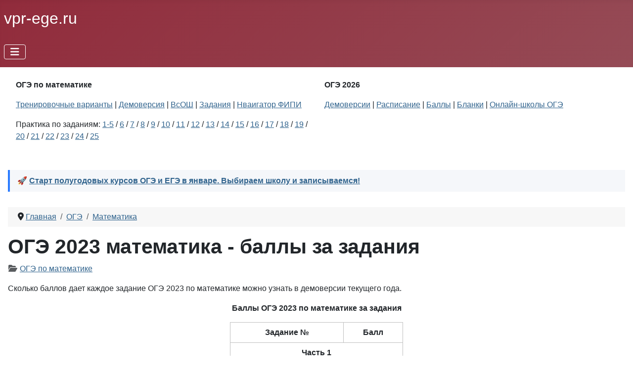

--- FILE ---
content_type: text/html; charset=utf-8
request_url: https://vpr-ege.ru/oge/matematika/2002-oge-2023-matematika-bally-za-zadaniya
body_size: 8395
content:
<!DOCTYPE html>
<html lang="ru-ru" dir="ltr">

<head>
    <meta charset="utf-8">
	<meta name="author" content="Super User">
	<meta name="viewport" content="width=device-width, initial-scale=1">
	<meta name="twitter:card" content="summary">
	<meta property="og:type" content="article">
	<meta property="og:url" content="https://vpr-ege.ru/oge/matematika/2002-oge-2023-matematika-bally-za-zadaniya">
	<meta property="og:title" content="ОГЭ 2023 математика - баллы за задания">
	<meta property="og:description" content="Разбаловка ОГЭ 2023 по математике за каждое  задание">
	<meta name="description" content="Разбаловка ОГЭ 2023 по математике за каждое  задание">
	<meta name="generator" content="Joomla! - Open Source Content Management">
	<title>ОГЭ 2023 математика - баллы за задания</title>
	<link href="/media/system/images/joomla-favicon.svg" rel="icon" type="image/svg+xml">
	<link href="/media/templates/site/cassiopeia/images/favicon.ico" rel="alternate icon" type="image/vnd.microsoft.icon">
	<link href="/media/system/images/joomla-favicon-pinned.svg" rel="mask-icon" color="#000">
	<link href="https://vpr-ege.ru/oge/matematika/2002-oge-2023-matematika-bally-za-zadaniya" rel="canonical">

    <link href="/media/system/css/joomla-fontawesome.min.css?677aa6" rel="lazy-stylesheet"><noscript><link href="/media/system/css/joomla-fontawesome.min.css?677aa6" rel="stylesheet"></noscript>
	<link href="/media/templates/site/cassiopeia/css/template.min.css?677aa6" rel="stylesheet">
	<link href="/media/templates/site/cassiopeia/css/global/colors_alternative.min.css?677aa6" rel="stylesheet">
	<link href="/media/templates/site/cassiopeia/css/vendor/joomla-custom-elements/joomla-alert.min.css?0.4.1" rel="stylesheet">
	<link href="/media/templates/site/cassiopeia/css/user.css?677aa6" rel="stylesheet">
	<link href="/plugins/content/pdf_embed/assets/css/style.css" rel="stylesheet">
	<style>:root {
		--hue: 214;
		--template-bg-light: #f0f4fb;
		--template-text-dark: #495057;
		--template-text-light: #ffffff;
		--template-link-color: var(--link-color);
		--template-special-color: #001B4C;
		
	}</style>

    <script src="/media/vendor/metismenujs/js/metismenujs.min.js?1.4.0" defer></script>
	<script src="/media/mod_menu/js/menu.min.js?677aa6" type="module"></script>
	<script src="/media/templates/site/cassiopeia/js/mod_menu/menu-metismenu.min.js?677aa6" defer></script>
	<script type="application/json" class="joomla-script-options new">{"joomla.jtext":{"ERROR":"Ошибка","MESSAGE":"Сообщение","NOTICE":"Внимание","WARNING":"Предупреждение","JCLOSE":"Закрыть","JOK":"Ок","JOPEN":"Открыть"},"system.paths":{"root":"","rootFull":"https:\/\/vpr-ege.ru\/","base":"","baseFull":"https:\/\/vpr-ege.ru\/"},"csrf.token":"e61ced1308cccda62737c517cd05a29d"}</script>
	<script src="/media/system/js/core.min.js?2cb912"></script>
	<script src="/media/templates/site/cassiopeia/js/template.min.js?677aa6" type="module"></script>
	<script src="/media/vendor/bootstrap/js/collapse.min.js?5.3.3" type="module"></script>
	<script src="/media/system/js/messages.min.js?9a4811" type="module"></script>
	<script type="application/ld+json">{"@context":"https://schema.org","@type":"BreadcrumbList","@id":"https://vpr-ege.ru/#/schema/BreadcrumbList/179","itemListElement":[{"@type":"ListItem","position":1,"item":{"@id":"https://vpr-ege.ru/","name":"Главная"}},{"@type":"ListItem","position":2,"item":{"@id":"https://vpr-ege.ru/oge","name":"ОГЭ"}},{"@type":"ListItem","position":3,"item":{"@id":"https://vpr-ege.ru/oge/matematika","name":"Математика"}},{"@type":"ListItem","position":4,"item":{"name":"ОГЭ 2023 математика - баллы за задания"}}]}</script>
	<script type="application/ld+json">{"@context":"https://schema.org","@graph":[{"@type":"Organization","@id":"https://vpr-ege.ru/#/schema/Organization/base","name":"ВПР Сайт","url":"https://vpr-ege.ru/"},{"@type":"WebSite","@id":"https://vpr-ege.ru/#/schema/WebSite/base","url":"https://vpr-ege.ru/","name":"ВПР Сайт","publisher":{"@id":"https://vpr-ege.ru/#/schema/Organization/base"}},{"@type":"WebPage","@id":"https://vpr-ege.ru/#/schema/WebPage/base","url":"https://vpr-ege.ru/oge/matematika/2002-oge-2023-matematika-bally-za-zadaniya","name":"ОГЭ 2023 математика - баллы за задания","description":"Разбаловка ОГЭ 2023 по математике за каждое  задание","isPartOf":{"@id":"https://vpr-ege.ru/#/schema/WebSite/base"},"about":{"@id":"https://vpr-ege.ru/#/schema/Organization/base"},"inLanguage":"ru-RU","breadcrumb":{"@id":"https://vpr-ege.ru/#/schema/BreadcrumbList/179"}},{"@type":"Article","@id":"https://vpr-ege.ru/#/schema/com_content/article/2002","name":"ОГЭ 2023 математика - баллы за задания","headline":"ОГЭ 2023 математика - баллы за задания","inLanguage":"ru-RU","articleSection":"ОГЭ по математике","isPartOf":{"@id":"https://vpr-ege.ru/#/schema/WebPage/base"}}]}</script>


<script async src="https://statika.mpsuadv.ru/scripts/4163.js"></script>  


<script>window.yaContextCb = window.yaContextCb || [] </script> 
<script async src="https://yandex.ru/ads/system/context.js"></script>
<script async src="https://cdn.digitalcaramel.com/caramel.js"></script>


</head>

<body class="site com_content wrapper-static view-article layout-blog no-task itemid-162 has-sidebar-left has-sidebar-right">
    <header class="header container-header full-width">

        
        
                    <div class="grid-child">
                <div class="navbar-brand">
                    <a class="brand-logo" href="/">
                        <span title="ВПР Сайт">vpr-ege.ru</span>                    </a>
                                    </div>
            </div>
        
                    <div class="grid-child container-nav">
                                    
<nav class="navbar navbar-expand-lg" aria-label="Главное меню">
    <button class="navbar-toggler navbar-toggler-right" type="button" data-bs-toggle="collapse" data-bs-target="#navbar1" aria-controls="navbar1" aria-expanded="false" aria-label="Переключить навигацию">
        <span class="icon-menu" aria-hidden="true"></span>
    </button>
    <div class="collapse navbar-collapse" id="navbar1">
        <ul class="mod-menu mod-menu_dropdown-metismenu metismenu mod-list _top-menu" id="top-menu">
<li class="metismenu-item item-142 level-1 deeper parent"><a href="/ege" >ЕГЭ</a><button class="mm-collapsed mm-toggler mm-toggler-link" aria-haspopup="true" aria-expanded="false" aria-label="ЕГЭ"></button><ul class="mm-collapse"><li class="metismenu-item item-184 level-2 deeper parent"><a href="/ege/russkij-yazyk" >Русский язык</a><button class="mm-collapsed mm-toggler mm-toggler-link" aria-haspopup="true" aria-expanded="false" aria-label="Русский язык"></button><ul class="mm-collapse"><li class="metismenu-item item-363 level-3"><a href="/ege/russkij-yazyk/teoriya-po-russkomu-yazyku" >Теория для ЕГЭ по русскому языку</a></li></ul></li><li class="metismenu-item item-185 level-2"><a href="/ege/matematika" >Математика профиль</a></li><li class="metismenu-item item-373 level-2"><a href="/ege/matematika-baza" >Математика база</a></li><li class="metismenu-item item-187 level-2"><a href="/ege/obshchestvoznanie" >Обществознание</a></li><li class="metismenu-item item-188 level-2"><a href="/ege/literatura" >Литература</a></li><li class="metismenu-item item-189 level-2"><a href="/ege/khimiya" >Химия</a></li><li class="metismenu-item item-193 level-2"><a href="/ege/istoriya" >История</a></li><li class="metismenu-item item-194 level-2"><a href="/ege/informatika" >Информатика</a></li><li class="metismenu-item item-195 level-2"><a href="/ege/inostrannyj-yazyk" >Иностранный язык</a></li><li class="metismenu-item item-196 level-2"><a href="/ege/fizika" >Физика</a></li><li class="metismenu-item item-197 level-2"><a href="/ege/biologiya" >Биология</a></li><li class="metismenu-item item-198 level-2"><a href="/ege/geografiya" >География</a></li><li class="metismenu-item item-210 level-2"><a href="/ege/itogovoe-sochinenie" >Итоговое сочинение</a></li><li class="metismenu-item item-309 level-2"><a href="/ege/bally-ege" >Баллы ЕГЭ</a></li><li class="metismenu-item item-505 level-2"><a href="/ege/kursy-ege-i-oge" >Курсы ЕГЭ и ОГЭ</a></li></ul></li><li class="metismenu-item item-143 level-1 active deeper parent"><a href="/oge" >ОГЭ</a><button class="mm-collapsed mm-toggler mm-toggler-link" aria-haspopup="true" aria-expanded="false" aria-label="ОГЭ"></button><ul class="mm-collapse"><li class="metismenu-item item-162 level-2 current active"><a href="/oge/matematika" aria-current="location">Математика</a></li><li class="metismenu-item item-178 level-2 deeper parent"><a href="/oge/russkij-yazyk" >Русский язык</a><button class="mm-collapsed mm-toggler mm-toggler-link" aria-haspopup="true" aria-expanded="false" aria-label="Русский язык"></button><ul class="mm-collapse"><li class="metismenu-item item-364 level-3"><a href="/oge/russkij-yazyk/teoriya-dlya-oge-po-russkomu-yazyku" >Теория для ОГЭ по русскому языку</a></li></ul></li><li class="metismenu-item item-183 level-2"><a href="/oge/obshchestvoznanie" >Обществознание</a></li><li class="metismenu-item item-192 level-2"><a href="/oge/biologiya" >Биология</a></li><li class="metismenu-item item-199 level-2"><a href="/oge/inostrannyj-yazyk" >Иностранный язык</a></li><li class="metismenu-item item-200 level-2"><a href="/oge/geografiya" >География</a></li><li class="metismenu-item item-201 level-2"><a href="/oge/informatika" >Информатика</a></li><li class="metismenu-item item-202 level-2"><a href="/oge/fizika" >Физика</a></li><li class="metismenu-item item-203 level-2"><a href="/oge/khimiya" >Химия</a></li><li class="metismenu-item item-208 level-2"><a href="/oge/istoriya" >История</a></li><li class="metismenu-item item-209 level-2"><a href="/oge/literatura" >Литература</a></li><li class="metismenu-item item-351 level-2"><a href="/oge/itogovoe-sobesedovanie" >Итоговое собеседование</a></li></ul></li><li class="metismenu-item item-117 level-1 deeper parent"><a href="/vpr" >ВПР</a><button class="mm-collapsed mm-toggler mm-toggler-link" aria-haspopup="true" aria-expanded="false" aria-label="ВПР"></button><ul class="mm-collapse"><li class="metismenu-item item-144 level-2 deeper parent"><a href="/vpr/4-klass" >4 КЛАСС</a><button class="mm-collapsed mm-toggler mm-toggler-link" aria-haspopup="true" aria-expanded="false" aria-label="4 КЛАСС"></button><ul class="mm-collapse"><li class="metismenu-item item-167 level-3"><a href="/vpr/4-klass/matematika" >Математика</a></li><li class="metismenu-item item-168 level-3"><a href="/vpr/4-klass/russkij-yazyk" >Русский язык</a></li><li class="metismenu-item item-169 level-3"><a href="/vpr/4-klass/okruzhayushchij-mir" >Окружающий мир</a></li><li class="metismenu-item item-453 level-3"><a href="/vpr/4-klass/literaturnoe-chtenie" >Литературное чтение</a></li><li class="metismenu-item item-454 level-3"><a href="/vpr/4-klass/inostrannye-yazyki" >Иностранные языки</a></li></ul></li><li class="metismenu-item item-145 level-2 deeper parent"><a href="/vpr/5-klass" >5 КЛАСС</a><button class="mm-collapsed mm-toggler mm-toggler-link" aria-haspopup="true" aria-expanded="false" aria-label="5 КЛАСС"></button><ul class="mm-collapse"><li class="metismenu-item item-174 level-3"><a href="/vpr/5-klass/matematika" >Математика</a></li><li class="metismenu-item item-175 level-3"><a href="/vpr/5-klass/russkij-yazyk" >Русский язык</a></li><li class="metismenu-item item-176 level-3"><a href="/vpr/5-klass/biologiya" >Биология</a></li><li class="metismenu-item item-177 level-3"><a href="/vpr/5-klass/istoriya" >История</a></li><li class="metismenu-item item-457 level-3"><a href="/vpr/5-klass/literatura" >Литература</a></li><li class="metismenu-item item-462 level-3"><a href="/vpr/5-klass/geografiya" >География</a></li><li class="metismenu-item item-463 level-3"><a href="/vpr/5-klass/inostrannye-yazyki" >Иностранные языки</a></li></ul></li><li class="metismenu-item item-211 level-2 deeper parent"><a href="/vpr/6-klass" >6 КЛАСС</a><button class="mm-collapsed mm-toggler mm-toggler-link" aria-haspopup="true" aria-expanded="false" aria-label="6 КЛАСС"></button><ul class="mm-collapse"><li class="metismenu-item item-275 level-3"><a href="/vpr/6-klass/russkij-yazyk" >Русский язык</a></li><li class="metismenu-item item-288 level-3"><a href="/vpr/6-klass/matematika" >Математика</a></li><li class="metismenu-item item-285 level-3"><a href="/vpr/6-klass/istoriya" >История</a></li><li class="metismenu-item item-286 level-3"><a href="/vpr/6-klass/biologiya" >Биология</a></li><li class="metismenu-item item-287 level-3"><a href="/vpr/6-klass/geografiya" >География</a></li><li class="metismenu-item item-458 level-3"><a href="/vpr/6-klass/literatura" >Литература</a></li><li class="metismenu-item item-464 level-3"><a href="/vpr/6-klass/inostrannye-yazyki" >Иностранные языки</a></li><li class="metismenu-item item-272 level-3"><a href="/vpr/6-klass/obshchestvoznanie" >Обществознание</a></li></ul></li><li class="metismenu-item item-242 level-2 deeper parent"><a href="/vpr/7-klass" >7 КЛАСС</a><button class="mm-collapsed mm-toggler mm-toggler-link" aria-haspopup="true" aria-expanded="false" aria-label="7 КЛАСС"></button><ul class="mm-collapse"><li class="metismenu-item item-243 level-3"><a href="/vpr/7-klass/russkij-yazyk" >Русский язык</a></li><li class="metismenu-item item-244 level-3"><a href="/vpr/7-klass/matematika" >Математика</a></li><li class="metismenu-item item-245 level-3"><a href="/vpr/7-klass/istoriya" >История</a></li><li class="metismenu-item item-247 level-3"><a href="/vpr/7-klass/biologiya" >Биология</a></li><li class="metismenu-item item-248 level-3"><a href="/vpr/7-klass/geografiya" >География</a></li><li class="metismenu-item item-249 level-3"><a href="/vpr/7-klass/inostrannyj-yazyk" >Иностранный язык</a></li><li class="metismenu-item item-258 level-3"><a href="/vpr/7-klass/fizika" >Физика</a></li><li class="metismenu-item item-459 level-3"><a href="/vpr/7-klass/literatura" >Литература</a></li><li class="metismenu-item item-467 level-3"><a href="/vpr/7-klass/informatika" >Информатика</a></li><li class="metismenu-item item-246 level-3"><a href="/vpr/7-klass/obshchestvoznanie" >Обществознание</a></li></ul></li><li class="metismenu-item item-321 level-2 deeper parent"><a href="/vpr/8-klass" >8 КЛАСС</a><button class="mm-collapsed mm-toggler mm-toggler-link" aria-haspopup="true" aria-expanded="false" aria-label="8 КЛАСС"></button><ul class="mm-collapse"><li class="metismenu-item item-322 level-3"><a href="/vpr/8-klass/matematika" >Математика</a></li><li class="metismenu-item item-323 level-3"><a href="/vpr/8-klass/russkij-yazyk" >Русский язык</a></li><li class="metismenu-item item-324 level-3"><a href="/vpr/8-klass/obshchestvoznanie" >Обществознание</a></li><li class="metismenu-item item-325 level-3"><a href="/vpr/8-klass/istoriya" >История</a></li><li class="metismenu-item item-327 level-3"><a href="/vpr/8-klass/biologiya" >Биология</a></li><li class="metismenu-item item-328 level-3"><a href="/vpr/8-klass/fizika" >Физика</a></li><li class="metismenu-item item-329 level-3"><a href="/vpr/8-klass/khimiya" >Химия</a></li><li class="metismenu-item item-330 level-3"><a href="/vpr/8-klass/geografiya" >География</a></li><li class="metismenu-item item-460 level-3"><a href="/vpr/8-klass/literatura" >Литература</a></li><li class="metismenu-item item-465 level-3"><a href="/vpr/8-klass/informatika" >Информатика</a></li><li class="metismenu-item item-466 level-3"><a href="/vpr/8-klass/inostrannye-yazyki" >Иностранные языки</a></li></ul></li><li class="metismenu-item item-365 level-2"><a href="/vpr/spo" >СПО</a></li><li class="metismenu-item item-146 level-2 deeper parent"><a href="/vpr/10-klass" >10 КЛАСС</a><button class="mm-collapsed mm-toggler mm-toggler-link" aria-haspopup="true" aria-expanded="false" aria-label="10 КЛАСС"></button><ul class="mm-collapse"><li class="metismenu-item item-461 level-3"><a href="/vpr/10-klass/literatura" >Литература</a></li><li class="metismenu-item item-468 level-3"><a href="/vpr/10-klass/matematika" >Математика</a></li><li class="metismenu-item item-469 level-3"><a href="/vpr/10-klass/russkij-yazyk" >Русский язык</a></li><li class="metismenu-item item-470 level-3"><a href="/vpr/10-klass/khimiya" >Химия</a></li><li class="metismenu-item item-471 level-3"><a href="/vpr/10-klass/istoriya" >История</a></li><li class="metismenu-item item-472 level-3"><a href="/vpr/10-klass/geografiya" >География</a></li><li class="metismenu-item item-473 level-3"><a href="/vpr/10-klass/obshchestvoznanie" >Обществознание</a></li><li class="metismenu-item item-474 level-3"><a href="/vpr/10-klass/fizika" >Физика</a></li><li class="metismenu-item item-475 level-3"><a href="/vpr/10-klass/inostrannye-yazyki" >Иностранные языки</a></li><li class="metismenu-item item-504 level-3"><a href="/vpr/10-klass/biologiya" >Биология</a></li></ul></li><li class="metismenu-item item-147 level-2 deeper parent"><a href="/vpr/11-klass" >11 КЛАСС</a><button class="mm-collapsed mm-toggler mm-toggler-link" aria-haspopup="true" aria-expanded="false" aria-label="11 КЛАСС"></button><ul class="mm-collapse"><li class="metismenu-item item-271 level-3"><a href="/vpr/11-klass/inostrannyj-yazyk" >Иностранный язык</a></li><li class="metismenu-item item-273 level-3"><a href="/vpr/11-klass/khimiya" >Химия</a></li><li class="metismenu-item item-289 level-3"><a href="/vpr/11-klass/geografiya" >География</a></li><li class="metismenu-item item-290 level-3"><a href="/vpr/11-klass/biologiya" >Биология</a></li><li class="metismenu-item item-291 level-3"><a href="/vpr/11-klass/istoriya" >История</a></li><li class="metismenu-item item-292 level-3"><a href="/vpr/11-klass/fizika" >Физика</a></li></ul></li><li class="metismenu-item item-157 level-2"><a href="/vpr/raznoe" >РАЗНОЕ</a></li></ul></li></ul>
    </div>
</nav>

                                            </div>
            </header>

    <div class="site-grid">
        
                    <div class="grid-child container-top-a">
                <div class="top-a card _ege">
        <div class="card-body">
                
<div id="mod-custom188" class="mod-custom custom">
    <p><strong>ОГЭ по математике</strong></p>
<p><a href="/oge/matematika/3093-trenirovochnye-varianty-oge-2026-po-matematike-s-otvetami">Тренировочные варианты</a> | <a href="/oge/matematika/3064-demoversiya-oge-2026-po-matematike-s-otvetami">Демоверсия</a> | <a href="/oge/matematika/2170-trenirovochnye-varianty-vsosh-po-matematike-4-11-klass">ВсОШ</a> | <a href="/oge/matematika/2611-zadaniya-oge-po-matematike">Задания</a> | <a href="/oge/matematika/2705-navigator-samostoyatelnoj-podgotovki-k-oge-po-matematike-ot-fipi">Нваигатор ФИПИ</a> </p>
<p>Практика по заданиям: <a href="/oge/matematika/969-prototipy-zadanij-1-5-oge-po-matematike">1-5</a> / <a href="/oge/matematika/1103-varianty-zadaniya-6-oge-po-matematike">6</a> / <a href="/oge/matematika/958-zadanie-7-oge-po-matematike-neravenstva">7</a> / <a href="/oge/matematika/1104-zadanie-8-oge-po-matematike">8</a> / <a href="/oge/matematika/1108-zadanie-9-oge-po-matematike">9</a> / <a href="/oge/matematika/1109-zadanie-10-oge-po-matematike">10</a> / <a href="/oge/matematika/1111-zadanie-11-oge-po-matematike">11</a> / <a href="/oge/matematika/1114-zadanie-12-oge-po-matematike-raschety-po-formulam">12</a> / <a href="/oge/matematika/1116-zadanie-13-oge-po-matematike">13</a> / <a href="/oge/matematika/1118-zadanie-14-oge-po-matematike">14</a> / <a href="/oge/matematika/1132-zadanie-15-oge-matematika">15</a> / <a href="/oge/matematika/1133-zadanie-16-oge-po-matematike-okruzhnost-krug-i-ikh-elementy">16</a> / <a href="/oge/matematika/1135-zadanie-17-oge-po-matematike-ploshchadi-figur">17</a> / <a href="/oge/matematika/1136-zadanie-18-oge-po-matematike-figury-na-kvadratnoj-reshetke">18</a> / <a href="/oge/matematika/1137-zadanie-19-oge-po-matematike">19</a> / <a href="/oge/matematika/1139-zadanie-20-oge-po-matematike">20</a> / <a href="/oge/matematika/1141-zadanie-21-oge-po-matematike">21</a> / <a href="/oge/matematika/1142-zadanie-22-oge-po-matematike">22</a> / <a href="/oge/matematika/1143-zadanie-23-oge-po-matematike">23</a> / <a href="/oge/matematika/1145-zadanie-24-oge-po-matematike">24</a> / <a href="/oge/matematika/1179-zadanie-25-oge-matematika">25</a></p></div>
    </div>
</div>
<div class="top-a card ">
        <div class="card-body">
                
<div id="mod-custom398" class="mod-custom custom">
    <p><strong>ОГЭ 2026</strong></p>
<p><a href="/oge/2606-demoversii-oge-2025">Демоверсии</a> | <a href="/oge/3266-ofitsialnoe-raspisanie-oge">Расписание</a> | <a href="/oge/2638-bally-za-zadaniya-oge-vse-predmety">Баллы</a> | <a href="/oge/2308-blanki-oge" rel="noopener">Бланки</a> | <a href="/ege/kursy-ege-i-oge/3290-online-shkoly-oge">Онлайн-школы ОГЭ </a></p></div>
    </div>
</div>

            </div>
        
        
                    <div class="grid-child container-sidebar-left">
                <div class="sidebar-left card ">
        <div class="card-body">
                <ul id="left-menu" class="mod-menu mod-list nav ">
<li class="nav-item item-162 current active"><a href="/oge/matematika" aria-current="location">Математика</a></li><li class="nav-item item-178 parent"><a href="/oge/russkij-yazyk" >Русский язык</a></li><li class="nav-item item-183"><a href="/oge/obshchestvoznanie" >Обществознание</a></li><li class="nav-item item-192"><a href="/oge/biologiya" >Биология</a></li><li class="nav-item item-199"><a href="/oge/inostrannyj-yazyk" >Иностранный язык</a></li><li class="nav-item item-200"><a href="/oge/geografiya" >География</a></li><li class="nav-item item-201"><a href="/oge/informatika" >Информатика</a></li><li class="nav-item item-202"><a href="/oge/fizika" >Физика</a></li><li class="nav-item item-203"><a href="/oge/khimiya" >Химия</a></li><li class="nav-item item-208"><a href="/oge/istoriya" >История</a></li><li class="nav-item item-209"><a href="/oge/literatura" >Литература</a></li><li class="nav-item item-351"><a href="/oge/itogovoe-sobesedovanie" >Итоговое собеседование</a></li></ul>
    </div>
</div>
<div class="sidebar-left card sticky-top">
        <div class="card-body">
                
<div id="mod-custom316" class="mod-custom custom">
    <!-- Yandex.RTB R-A-249535-11 -->
<div id="yandex_rtb_R-A-249535-11"></div>
<script>window.yaContextCb.push(()=>{
  Ya.Context.AdvManager.render({
    renderTo: 'yandex_rtb_R-A-249535-11',
    blockId: 'R-A-249535-11'
  })
})</script>
<div style="height: 200px;"></div></div>
    </div>
</div>

            </div>
        
        <div class="grid-child container-component">
            
<div id="mod-custom399" class="mod-custom custom">
    <div style="margin-bottom: 15px; padding: 10px 15px; background: #f5f7fa; border-left: 4px solid #2b7cff;"><strong>🚀 <a href="/ege/kursy-ege-i-oge/3288-online-shkoly-ege" target="_blank" rel="noopener">Старт полугодовых курсов ОГЭ и ЕГЭ в январе. Выбираем школу и записываемся!</a></strong></div></div>
<nav class="mod-breadcrumbs__wrapper" aria-label="Хлебные крошки">
    <ol class="mod-breadcrumbs breadcrumb px-3 py-2">
                    <li class="mod-breadcrumbs__divider float-start">
                <span class="divider icon-location icon-fw" aria-hidden="true"></span>
            </li>
        
        <li class="mod-breadcrumbs__item breadcrumb-item"><a href="/" class="pathway"><span>Главная</span></a></li><li class="mod-breadcrumbs__item breadcrumb-item"><a href="/oge" class="pathway"><span>ОГЭ</span></a></li><li class="mod-breadcrumbs__item breadcrumb-item"><a href="/oge/matematika" class="pathway"><span>Математика</span></a></li>    </ol>
    </nav>

            
            <div id="system-message-container" aria-live="polite"></div>

            <main>
                <div class="com-content-article item-page">
    <meta itemprop="inLanguage" content="ru-RU">
    
    
        <div class="page-header">
        <h1>
            ОГЭ 2023 математика - баллы за задания        </h1>
                            </div>
        
        
            <dl class="article-info text-muted">

            <dt class="article-info-term">
                            <span class="visually-hidden">                        Информация о материале                            </span>                    </dt>

        
        
                    <dd class="category-name">
    <span class="icon-folder-open icon-fw" aria-hidden="true"></span>                         <a href="/oge/matematika">ОГЭ по математике</a>    </dd>
        
        
        
    
            
        
            </dl>
    
    
        
                                                <div class="com-content-article__body">
        <p>Сколько баллов дает каждое задание ОГЭ 2023 по математике можно узнать в демоверсии текущего года.</p>
 
<p style="text-align: center;"><strong>Баллы ОГЭ 2023 по математике за задания</strong></p>
<table style="width: 350px; margin-left: auto; margin-right: auto;">
<tbody>
<tr>
<td style="text-align: center;"><strong>Задание №</strong></td>
<td style="text-align: center;"><strong>Балл</strong></td>
</tr>
<tr>
<td colspan="2" style="text-align: center;"><strong>Часть 1</strong></td>
</tr>
<tr>
<td style="text-align: center;"><strong>1</strong></td>
<td style="text-align: center;"><strong>1</strong></td>
</tr>
<tr>
<td style="text-align: center;"><strong>2</strong></td>
<td style="text-align: center;"><strong>1</strong></td>
</tr>
<tr>
<td style="text-align: center;"><strong>3</strong></td>
<td style="text-align: center;"><strong>1</strong></td>
</tr>
<tr>
<td style="text-align: center;"><strong>4</strong></td>
<td style="text-align: center;"><strong>1</strong></td>
</tr>
<tr>
<td style="text-align: center;"><strong>5</strong></td>
<td style="text-align: center;"><strong>1</strong></td>
</tr>
<tr>
<td style="text-align: center;"><strong>6</strong></td>
<td style="text-align: center;"><strong>1</strong></td>
</tr>
<tr>
<td style="text-align: center;"><strong>7</strong></td>
<td style="text-align: center;"><strong>1</strong></td>
</tr>
<tr>
<td style="text-align: center;"><strong>8</strong></td>
<td style="text-align: center;"><strong>1</strong></td>
</tr>
<tr>
<td style="text-align: center;"><strong>9</strong></td>
<td style="text-align: center;"><strong>1</strong></td>
</tr>
<tr>
<td style="text-align: center;"><strong>10</strong></td>
<td style="text-align: center;"><strong>1</strong></td>
</tr>
<tr>
<td style="text-align: center;"><strong>11</strong></td>
<td style="text-align: center;"><strong>1</strong></td>
</tr>
<tr>
<td style="text-align: center;"><strong>12</strong></td>
<td style="text-align: center;"><strong>1</strong></td>
</tr>
<tr>
<td style="text-align: center;"><strong>13</strong></td>
<td style="text-align: center;"><strong>1</strong></td>
</tr>
<tr>
<td style="text-align: center;"><strong>14</strong></td>
<td style="text-align: center;"><strong>1</strong></td>
</tr>
<tr>
<td style="text-align: center;"><strong>15</strong></td>
<td style="text-align: center;"><strong>1</strong></td>
</tr>
<tr>
<td style="text-align: center;"><strong>16</strong></td>
<td style="text-align: center;"><strong>1</strong></td>
</tr>
<tr>
<td style="text-align: center;"><strong>17</strong></td>
<td style="text-align: center;"><strong>1</strong></td>
</tr>
<tr>
<td style="text-align: center;"><strong>18</strong></td>
<td style="text-align: center;"><strong>1</strong></td>
</tr>
<tr>
<td style="text-align: center;"><strong>19</strong></td>
<td style="text-align: center;"><strong>1</strong></td>
</tr>
<tr>
<td colspan="2" style="text-align: center;"><strong>часть 2</strong></td>
</tr>
<tr>
<td style="text-align: center;"><strong>20</strong></td>
<td style="text-align: center;"><strong>2</strong></td>
</tr>
<tr>
<td style="text-align: center;"><strong>21</strong></td>
<td style="text-align: center;"><strong>2</strong></td>
</tr>
<tr>
<td style="text-align: center;"><strong>22</strong></td>
<td style="text-align: center;"><strong>2</strong></td>
</tr>
<tr>
<td style="text-align: center;"><strong>23</strong></td>
<td style="text-align: center;"><strong>2</strong></td>
</tr>
<tr>
<td style="text-align: center;"><strong>24</strong></td>
<td style="text-align: center;"><strong>2</strong></td>
</tr>
<tr>
<td style="text-align: center;"><strong>25</strong></td>
<td style="text-align: center;"><strong>2</strong></td>
</tr>
<tr>
<td><strong>Всего</strong></td>
<td style="text-align: center;"><strong>31</strong></td>
</tr>
</tbody>
</table>
<p><strong>Система оценивания выполнения отдельных заданий и экзаменационной работы в целом</strong></p>
<div style='margin-left:auto;margin-right:auto;text-align:center;'><div id="ad-rotator"></div>

<script>
document.addEventListener("DOMContentLoaded", function () {
    // Защита от повторных вызовов
    if (window.adsRotated) return;
    window.adsRotated = true;

    // Проверка контейнера
    const container = document.getElementById("ad-rotator");
    if (!container) {
        console.warn("Контейнер #ad-rotator не найден");
        return;
    }

    // Настройки долей показов (в %)
    const adConfig = [
        {
            name: "yandex",
            weight: 75, // 75% показов
            render: () => {
                try {
                    const yandexDiv = document.createElement("div");
                    yandexDiv.id = "yandex_rtb_R-A-249535-21";
                    container.appendChild(yandexDiv);

                    window.yaContextCb = window.yaContextCb || [];
                    window.yaContextCb.push(() => {
                        Ya.Context.AdvManager.render({
                            blockId: "R-A-249535-21",
                            renderTo: "yandex_rtb_R-A-249535-21"
                        });
                    });
                    return true; // Успех
                } catch (err) {
                    console.error("Ошибка Яндекс.РТБ:", err);
                    return false; // Ошибка
                }
            }
        },
        {
            name: "caramel",
            weight: 25, // 25% показов
            render: () => {
                try {
                    const caramelContainer = document.createElement("div");
                    caramelContainer.className = "caramel-ad-block";

                    // Десктопная версия
                    const desktopDiv = document.createElement("div");
                    desktopDiv.setAttribute("caramel-id", "01k49v187f044r8r94kmd4mvjw");
                    caramelContainer.appendChild(desktopDiv);

                    // Мобильная версия
                    const mobileDiv = document.createElement("div");
                    mobileDiv.setAttribute("caramel-id", "01k49v19f4ah4jbq3dj0n7fh1t");
                    caramelContainer.appendChild(mobileDiv);

                    container.appendChild(caramelContainer);
                    return true; // Успех
                } catch (err) {
                    console.error("Ошибка Caramel:", err);
                    return false; // Ошибка
                }
            }
        }
    ];

    // Функция выбора объявления по весам
    function selectAdByWeight(config) {
        const totalWeight = config.reduce((sum, ad) => sum + ad.weight, 0);
        let random = Math.random() * totalWeight;
        for (const ad of config) {
            if (random < ad.weight) {
                return ad;
            }
            random -= ad.weight;
        }
        return config[config.length - 1]; // Резервный вариант
    }

    // Выбор и отображение объявления
    const selectedAd = selectAdByWeight(adConfig);
    const success = selectedAd.render();

    // Если объявление не загрузилось — пытаемся показать другое
    if (!success) {
        console.log("Fallback: объявление", selectedAd.name, "не загрузилось");
        // Здесь можно добавить заглушку или попробовать следующий вариант
    }
});
</script>
</div><p>Для оценивания результатов выполнения работ участниками экзамена используется суммарный первичный балл.</p>
<p>Задания, ответы на которые оцениваются 1 баллом, считаются выполненными верно, если вписан верный ответ (в заданиях с кратким ответом) или правильно соотнесены объекты двух множеств и записана соответствующая последовательность цифр (в заданиях на установление соответствия).</p>
<p>Задания, ответы на которые оцениваются в 2 балла, считаются выполненными верно, если экзаменуемый выбрал правильный путь решения, из письменной записи решения понятен ход его рассуждений, получен верный ответ.</p>
<p>В этом случае ему выставляется максимальный балл, соответствующий данному заданию.</p>
<p>Если в решении допущена ошибка, не имеющая принципиального характера и не влияющая на общую правильность хода решения, то участнику экзамена выставляется 1 балл.</p>
<p>Максимальный первичный балл за выполнение экзаменационной работы – 31.</p>
<p><strong>Связанные страницы:</strong></p>
<div class="stil-smotrite-takge"><a href="/oge/matematika/1865-demoversiya-oge-2023-po-matematike" rel="alternate">Демоверсия ОГЭ 2023 по математике</a></div>
<div class="stil-smotrite-takge"><a href="/oge/matematika/1142-zadanie-22-oge-po-matematike" rel="alternate">Задание 22 ОГЭ по математике - Функции и их свойства. Графики функций</a></div>
<div class="stil-smotrite-takge"><a href="/oge/matematika/1145-zadanie-24-oge-po-matematike" rel="alternate">Задание 24 ОГЭ по математике - Геометрическая задача на доказательство</a></div>
<div class="stil-smotrite-takge"><a href="/oge/matematika/1882-trenirovochnye-varianty-oge-2023-po-matematike-s-otvetami" rel="alternate">Тренировочные варианты ОГЭ 2023 по математике с ответами</a></div>
<div class="stil-smotrite-takge"><a href="/oge/matematika/1747-oge-po-matematike-2022-god-bally-i-otsenki">ОГЭ по математике 2022 год - баллы и оценки</a></div>    </div>

        
                                        </div>
            </main>
            
        </div>

                    <div class="grid-child container-sidebar-right">
                <div class="sidebar-right card ">
        <div class="card-body">
                
<div id="mod-custom165" class="mod-custom custom">
    <p> </p>
<p>→ <a href="/oge/2606-demoversii-oge-2025">Демоверсии ОГЭ 2026</a></p>
<p>→ <a href="/ege/2607-demoversii-ege-2025">Демоверсии ЕГЭ 2026</a></p>
<p><strong>Тренировочные варианты ОГЭ</strong></p>
<p><a href="/oge/russkij-yazyk/2538-trenirovochnye-varianty-oge-2025-po-russkomu-yazyku-s-otvetami">Русский язык</a></p>
<p><a href="/oge/matematika/3093-trenirovochnye-varianty-oge-2026-po-matematike-s-otvetami">Математика</a></p>
<p><a href="/oge/inostrannyj-yazyk/1584-trenirovochnye-varianty-oge-po-anglijskomu-yazyku">Английский язык</a></p></div>
    </div>
</div>

            </div>
        
        
            </div>

            <footer class="container-footer footer full-width">
            <div class="grid-child">
                
<div id="mod-custom320" class="mod-custom custom">
    <!-- Yandex.RTB R-A-249535-17 -->
<script>window.yaContextCb.push(()=>{
  Ya.Context.AdvManager.render({
    type: 'floorAd',    
    blockId: 'R-A-249535-17'
  })
})</script></div>
<ul class="mod-menu mod-list nav ">
<li class="nav-item item-361"><a href="/kontakty" >Контакты</a></li></ul>

<div id="mod-custom358" class="mod-custom custom">
    <!-- Yandex.Metrika counter -->
<script type="text/javascript" >
    (function (d, w, c) {
        (w[c] = w[c] || []).push(function() {
            try {
                w.yaCounter44624668 = new Ya.Metrika({
                    id:44624668,
                    clickmap:true,
                    trackLinks:true,
                    accurateTrackBounce:true
                });
            } catch(e) { }
        });

        var n = d.getElementsByTagName("script")[0],
            x = "https://mc.yandex.ru/metrika/watch.js",
            s = d.createElement("script"),
            f = function () { n.parentNode.insertBefore(s, n); };
        for (var i = 0; i < document.scripts.length; i++) {
            if (document.scripts[i].src === x) { return; }
        }
        s.type = "text/javascript";
        s.async = true;
        s.src = x;

        if (w.opera == "[object Opera]") {
            d.addEventListener("DOMContentLoaded", f, false);
        } else { f(); }
    })(document, window, "yandex_metrika_callbacks");
</script>
<noscript><div><img src="https://mc.yandex.ru/watch/44624668" style="position:absolute; left:-9999px;" alt="" /></div></noscript>
<!-- /Yandex.Metrika counter --></div>

            </div>
        </footer>
    
    
    
</body>

</html>
